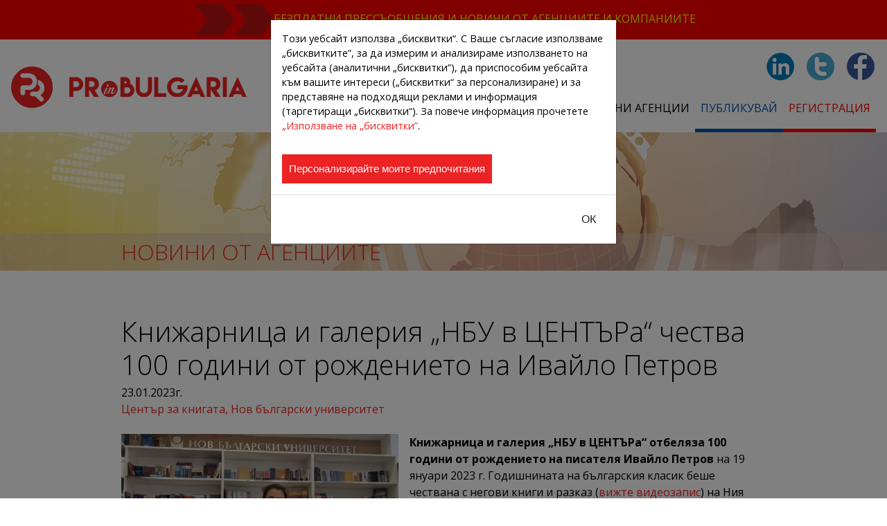

--- FILE ---
content_type: text/html; charset=UTF-8
request_url: https://www.prinbulgaria.com/public/novini-ot-agenciite/21606/knijarnica-i-galeriya-nbu-v-centara-chestva-100-godini-ot-rojdenieto-na-ivajlo-petrov
body_size: 5779
content:
<!DOCTYPE HTML>
<html lang="bg">
    <head>
        <base href="https://www.prinbulgaria.com/" />
        <meta name="viewport" content="width=device-width, initial-scale=1, shrink-to-fit=no">
        <meta http-equiv="Content-Type" content="text/html; charset=UTF-8">
        <meta http-equiv="X-UA-Compatible" content="IE=edge">
        <title>Книжарница и галерия „НБУ в ЦЕНТЪРа“ чества 100 години от рождението на Ивайло Петров - Новини от агенциите - PR in Bulgaria - всички PR компании на 1 място - The Ultimate Public Relations Adviser</title>
        <meta name="description" content="Споделете безплатно прессъобщенията на вашата PR агенция или компания и научете последните новини и най-интересните истории от PR бизнеса в България">
        <meta name="keywords" content="АГЕНЦИИ, КОМПАНИИ, ПРЕССЪОБЩЕНИЯ, PR АГЕНЦИИ, НОВИНИ ОТ АГЕНЦИИТЕ, НОВИНИ, БЕЗПЛАТНИ ПРЕССЪОБЩЕНИЯ">
                                    <meta property="og:url" content="https://www.prinbulgaria.com/public/novini-ot-agenciite/21606/knijarnica-i-galeriya-nbu-v-centara-chestva-100-godini-ot-rojdenieto-na-ivajlo-petrov" />
                            <meta property="og:title" content="Книжарница и галерия „НБУ в ЦЕНТЪРа“ чества 100 години от рождението на Ивайло Петров" />
                            <meta property="og:type" content="article" />
                            <meta property="og:description" content="Книжарница и галерия &amp;bdquo;НБУ в ЦЕНТЪРа&amp;ldquo; отбеляза 100 години от рождението на писателя Ивайло Петров на 19 януари 2023 г. Годишнината на българския класик беше чествана с негови книги и разказ (вижте видеозапис) на Ния Харалампиева &amp;ndash; студентка в магистърска програма &amp;bdquo;Литература, книгоиздаване, медии&amp;ldquo; на департамент &amp;bdquo;Нова българистика&amp;ldquo; на НБУ.




Роден под името Продан Петров Кючуков, Ивайло Петров учи право и графика. Първият му сборник е &amp;bdquo;Кръщение&amp;l..." />
                            <meta property="og:image" content="https://www.prinbulgaria.com/uploads/news2/21606_0123_photo.jpg" />
                            <meta property="og:image:width" content="1095" />
                            <meta property="og:image:height" content="646" />
                       
        <link rel="canonical" href="https://www.prinbulgaria.com/public/novini-ot-agenciite/21606/knijarnica-i-galeriya-nbu-v-centara-chestva-100-godini-ot-rojdenieto-na-ivajlo-petrov" />
        <link href="https://fonts.googleapis.com/css?family=Open+Sans:300,300i,400,600,700&display=swap&subset=cyrillic-ext" rel="stylesheet">
        <link rel="stylesheet" type="text/css" href="css/bootstrap.min.css">
        
                <link rel="stylesheet" type="text/css" href="css/style.css?v=3" />
        <script type="text/javascript" src="js/jquery-3.3.1.min.js"></script>
        <script type="text/javascript" src="js/scripts.js" async></script>
            </head>
    <body>
        <header>
	<div class="container-fluid">
		<div class="row">
			<div class="w-100 text-uppercase" id="header_topic">
				<img src="images/arrows_icon.png" alt="" class="d-none d-sm-none d-md-inline-flex">&nbsp;Безплатни ПРЕССЪОБЩЕНИЯ И НОВИНИ ОТ АГЕНЦИИТЕ И КОМПАНИИТЕ
			</div>
		</div>
	</div>
	<div class="container-fluid">
		<div class="row">
			<div class="col-12 d-none d-lg-block">
				<div class="row">
					<div class="col-4">
						<a class="navbar-brand" href="./">
							<img src="images/logo_v2.png" alt="PR in Bulgaria - всички PR компании на 1 място - The Ultimate Public Relations Adviser" class="img-fluid">
						</a>
					</div>
					<div class="col-8">
						<div class="row">
							<div class="col-12">
								<ul class="list-inline text-right pt-3">
									<li class="list-inline-item">
										<a href="https://www.linkedin.com/company/pr-in-bulgaria" target="_blank" rel="noopener">
											<img src="images/linkedin_icon_top.png" class="img-fluid" alt="">
										</a>
									</li>
									<li class="list-inline-item">
										<a href="https://twitter.com/PRinBulgaria" target="_blank" rel="noopener">
											<img src="images/tw_icon.png" class="img-fluid" alt="">
										</a>
									</li>
									<li class="list-inline-item">
										<a href="https://www.facebook.com/PrInBulgaria.com" target="_blank" rel="noopener">
											<img src="images/fb_icon.png" class="img-fluid" alt="">
										</a>
									</li>
								</ul>
							</div>
							<div class="col-12 nnavwrapper">
																	<nav class="navbar navbar-expand-lg navbar-light">
										<div class="collapse navbar-collapse">
											<ul class="navbar-nav ml-auto">
																																							<li class="nav-item text-uppercase  ">
															<a class="nav-link " href="./">Начало</a>
														</li>
																																																																													<li class="nav-item text-uppercase  ">
															<a class="nav-link  active" href="novini-ot-agenciite">Новини от агенциите</a>
														</li>
																																																																																																						<li class="nav-item text-uppercase  ">
															<a class="nav-link " href="registrirani-agencii">Регистрирани агенции</a>
														</li>
																																																																																																																																																																																	<li class="nav-item text-uppercase  parent_a_link ">
															<a class="nav-link a_link" href="publikuvaj">Публикувай</a>
														</li>
																																																				<li class="nav-item text-uppercase  parent_a_link ">
															<a class="nav-link a_link" href="registraciia">Регистрация</a>
														</li>
																																																																																																																																																																													</ul>
										</div>
									</nav>
															</div>
						</div>
					</div>
				</div>
			</div>
			<div class="col-xl-12 d-block d-lg-none">
									<nav class="navbar navbar-expand-lg navbar-light">
						<a class="navbar-brand" href="./">
							<img src="images/logo_v2.png" alt="PR in Bulgaria - всички PR компании на 1 място - The Ultimate Public Relations Adviser" class="img-fluid">
						</a>
						<button class="navbar-toggler" type="button" data-toggle="collapse" data-target="#navbarNav" aria-controls="navbarNav" aria-expanded="false" aria-label="Toggle navigation">
							<span class="navbar-toggler-icon"></span>
						</button>
						<div class="collapse navbar-collapse" id="navbarNav">
							<ul class="navbar-nav ml-auto">
																											<li class="nav-item text-uppercase ">
											<a class="nav-link " href="./">Начало</a>
										</li>
																																																					<li class="nav-item text-uppercase ">
											<a class="nav-link " href="novini-ot-agenciite">Новини от агенциите</a>
										</li>
																																																																						<li class="nav-item text-uppercase ">
											<a class="nav-link " href="registrirani-agencii">Регистрирани агенции</a>
										</li>
																																																																																																																									<li class="nav-item text-uppercase ">
											<a class="nav-link a_link" href="publikuvaj">Публикувай</a>
										</li>
																																				<li class="nav-item text-uppercase ">
											<a class="nav-link a_link" href="registraciia">Регистрация</a>
										</li>
																																																																																																																					</ul>
							<ul class="list-inline text-center pt-1 pb-3 px-2">
								<li class="list-inline-item">
									<a href="https://www.linkedin.com/company/pr-in-bulgaria" target="_blank" rel="noopener">
										<img src="images/linkedin_icon_top.png" class="img-fluid" alt="">
									</a>
								</li>
								<li class="list-inline-item">
									<a href="https://twitter.com/PRinBulgaria" target="_blank" rel="noopener">
										<img src="images/tw_icon.png" class="img-fluid" alt="">
									</a>
								</li>
								<li class="list-inline-item">
									<a href="https://www.facebook.com/PrInBulgaria.com" target="_blank" rel="noopener">
										<img src="images/fb_icon.png" class="img-fluid" alt="">
									</a>
								</li>
							</ul>
						</div>
					</nav>
							</div>
		</div>
	</div>
</header>
        <main>
                <div class="container-fluid nolr_gutter">
    <div class="bg_inner w-100" style="background: url(uploads/navigation/ca_2_T4T6rpnD.jpg) no-repeat top center;
         background-size: cover;">
        <div class="container">
            <div class="row">
                <div class="col-xs-12 inner_h1">
                    <div class="container">
                        <h1 class="text-uppercase">
                                
                                Новини от агенциите
                                                    </h1>
                    </div>
                </div>
            </div>
        </div>
    </div>

</div>

            <section class="container">
            <div class="row mt-5">
                <article class="col mt-3">
                    <header class="heading_wrapper">
                        <h1 class="mb-1 font-weight-light">Книжарница и галерия „НБУ в ЦЕНТЪРа“ чества 100 години от рождението на Ивайло Петров</h1>
                        <time class="float-md-left">23.01.2023г.&nbsp;</time><br>
                        <address class="float-md-left">
                            <a href="/public/registrirani-agencii/1011/centar-za-knigata-nov-balgarski-universitet" title="Център за книгата, Нов български университет">Център за книгата, Нов български университет</a> 
                        </address><br><br>
                    </header>
                    <div class="wrap_image5 float-lg-left float-xl-left">
                               
                                                                                      
                                                <img src="uploads/news2/21606_0123_image.jpg" class="img-fluid " alt="Книжарница и галерия „НБУ в ЦЕНТЪРа“ чества 100 години от рождението на Ивайло Петров">
                    </div>    
                    
<p><strong>Книжарница и галерия &bdquo;НБУ в ЦЕНТЪРа&ldquo; отбеляза 100 години от рождението на писателя Ивайло Петров </strong>на 19 януари 2023 г. Годишнината на българския класик беше чествана с негови книги и разказ (<a href="https://www.facebook.com/watch/?v=2484094705087962">вижте видеозапис</a>) на Ния Харалампиева &ndash; студентка в магистърска програма &bdquo;Литература, книгоиздаване, медии&ldquo; на департамент &bdquo;Нова българистика&ldquo; на НБУ.
</p>

<p>Роден под името Продан Петров Кючуков, <strong>Ивайло Петров </strong>учи право и графика. Първият му сборник е &bdquo;Кръщение&ldquo; (1953 г.), а с повестта &bdquo;Нонкина любов&ldquo;, която излиза на следващата година, става известен. Автор е на повече от 20 книги, много от които преиздавани многократно в България и чужбина: &bdquo;Мъртво вълнение&ldquo;, &bdquo;На чужда земя&ldquo;, &bdquo;Малки илюзии&ldquo;, &bdquo;Зелената шапка&ldquo;, &bdquo;Авария&ldquo;, &bdquo;Преди да се родя и след това&ldquo; (дописана: &bdquo;Преди да се родя и след смъртта ми&ldquo;), &bdquo;Леля се годява&ldquo;, &bdquo;Объркани записки&ldquo;, &bdquo;Дяволски опашки&ldquo;, &bdquo;Лъжливи хора&ldquo;, &bdquo;Любов по пладне&ldquo;, &bdquo;Есенни разкази&ldquo;, &bdquo;Божи работи&ldquo;, &bdquo;Най-добрият гражданин на републиката&ldquo;, &bdquo;Хайка за вълци&ldquo; (1982, 1987), &bdquo;Баронови&ldquo; и др.
</p>

<p>Ивайло Петров е удостоен с наградите Златен век и Йордан Йовков (1990), с Голямата награда за литература на Софийския университет (2002), Голямата награда за цялостен принос в българската книжовна култура Христо Г. Данов (2003), с ордена Стара планина, I степен (2000). Удостоен е със званието Почетен гражданин на гр. Добрич (1994) и посмъртно Почетен гражданин на гр. Балчик (2011).
</p>

<p>Произведения на чествания автор (сред тях са романите &bdquo;Нонкината любов&ldquo;, &bdquo;Мъртво вълнение&ldquo;, &bdquo;Най-добрият гражданин на републиката&ldquo;, &bdquo;Божи работи&ldquo; &bdquo;Преди да се родя и след това&ldquo;, &bdquo;Хайка за вълци&ldquo;) са преведени на арменски, китайски, монголски, немски, полски, румънски, руски, словенски, словашки, унгарски, френски, чешки, японски език.
</p>

<p>&nbsp;
</p>
                </article> 
            </div>

            <a class="btn btn-danger mt-3 back_button" href="javascript: window.history.go(-1)" role="button">
                Обратно към всички новини от агенциите
            </a>
        </section>
     
        </main>
        <footer class="container-fluid" id="main_footer">
    <div class="container footer_nav_wrapper text-center mt-5">
        <ul class="list-inline" id="footer_icons">
            <li class="list-inline-item">
                <a class="nav-link" href="https://www.linkedin.com/company/pr-in-bulgaria" target="_blank" rel="noopener">
                    <img src="images/linkedin_icon.png" class="img-fluid" alt="">
                </a>
            </li>
            <li class="list-inline-item">
                <a class="nav-link" href="https://www.facebook.com/PrInBulgaria.com" target="_blank" rel="noopener">
                    <img src="images/f2_icon.png" class="img-fluid" alt="">
                </a>
            </li>
            <li class="list-inline-item">
                <a class="nav-link" href="https://twitter.com/PRinBulgaria" target="_blank" rel="noopener">
                    <img src="images/tw2_icon.png" class="img-fluid" alt="">
                </a>
            </li>
        </ul>
        <nav id="footer_nav">
            <ul class="list-inline">
                <li class="list-inline-item">
                    <a href="izpolzvane-na-biskvitki">Използване на бисквитки</a>
                </li>
            </ul>
        </nav>
    </div>
    <div id="copy" class="text-center col-12" >
        © 2008 - 2026 PR in Bulgaria. Всички права запазени.
    </div>
</footer>
        
        <script type="text/javascript" src="js/bootstrap.bundle.min.js"></script>
        <!-- Modal 1 -->
<div class="modal fade" id="myModal1" tabindex="-1" role="dialog" aria-labelledby="myModalLabel" data-backdrop="static" data-keyboard="false" data-domain=".www.prinbulgaria.com">
    <div class="modal-dialog" role="document">
        <div class="modal-content">
            <div class="modal-body">
                <p>Този уебсайт използва „бисквитки“. С Ваше съгласие използваме „бисквитките”, за да измерим и анализираме използването на уебсайта (аналитични „бисквитки”), да приспособим уебсайта към вашите интереси („бисквитки“ за персонализиране) и за представяне на подходящи реклами и информация (таргетиращи „бисквитки“). За повече информация прочетете <a href="http://prinbulgaria.localhost.com/izpolzvane-na-biskvitki">„Използване на „бисквитки”</a>.</p>
                <button type="button" class="btn btn-primary btn-lg cc-show_cockpit" data-toggle="modal" data-target="#myModal2">
                    Персонализирайте моите предпочитания
                </button>
            </div>
            <div class="modal-footer">
                <button type="button" class="btn btn-default" data-dismiss="modal" id="cc-accept_all_button">ОК</button>
            </div>
        </div>
    </div>
</div>
<!-- Modal 2 -->
<!-- Large modal -->
<div class="modal fade bs-example-modal-lg" tabindex="-1" role="dialog" aria-labelledby="myLargeModalLabel" id="myModal2" data-backdrop="static" data-keyboard="false">
    <div class="modal-dialog modal-lg" role="document">
        <div class="modal-content">
            <div class="modal-body">
                <strong class="modal-title">За повече информация прочетете <a target="_blank" href="izpolzvane-na-biskvitki">Използване на „бисквитки”.</a></strong>
                <div class="cookie_cockpit_body">
                    <div class="cookie_category">
                        <div class="cookie_category_title">
                            <label class="switch">
                                <input name="c_necessary" id="c_necessary" type="checkbox" checked disabled>
                                <span class="slider round"></span>
                            </label>
                            <strong>Строго необходими „бисквитки”</strong>
                        </div>
                        <div class="cookie_category_info">
                            Те са необходими, за да функционира уебсайтът и не могат да бъдат изключени. Обикновено се задават само в отговор на действията, направени от вас, които представляват заявка за услуги (настройване на предпочитанията ви за поверителност, влизане в системата, попълване на формуляри и т.н.). Можете да настроите браузъра си да блокира или да ви предупреждава за тези „бисквитки”, но тогава някои части от сайта няма да работят.
                        </div>
                    </div>
                    <div class="cookie_category">
                        <div class="cookie_category_title">
                            <label class="switch" for="c_analytical">
                                <input name="c_analytical" id="c_analytical" type="checkbox">
                                <span class="slider round"></span>
                            </label>
                            <strong>Аналитични „бисквитки”</strong>
                        </div>
                        <div class="cookie_category_info">
                            Те ни позволяват да отчитаме посещенията и източниците на трафик, да измерваме и подобряваме ефективността на нашия сайт. Те ни показват кои страници са най-популярни и най-малко популярни и как посетителите се движат в рамките на сайта. Ако не разрешите тези „бисквитки”, няма да знаем кога сте посетили нашия сайт и няма да можете да наблюдавате ефективността му.
                        </div>
                    </div>
                    <div class="cookie_category">
                        <div class="cookie_category_title">
                            <label class="switch" for="c_personalization">
                                <input name="c_personalization" id="c_personalization" type="checkbox">
                                <span class="slider round"></span>
                            </label>
                            <strong>„Бисквитки” за персонализиране</strong>
                        </div>
                        <div class="cookie_category_info">
                            Те позволяват подобрена функционалност и персонализация на уебсайта. Те могат да бъдат настроени от нас или от трети страни, чиито услуги сме добавили към нашите страници. Ако не разрешите тези „бисквитки”, някои или всички тези услуги може да не функционират правилно.
                        </div>
                    </div>
                    <div class="cookie_category">
                        <div class="cookie_category_title">
                            <label class="switch" for="c_targeting">
                                <input name="c_targeting" id="c_targeting" type="checkbox">
                                <span class="slider round"></span>
                            </label>
                            <strong>Таргетиращи „бисквитки”</strong><br>
                        </div>
                        <div class="cookie_category_info">
                            Те могат да бъдат настроени чрез нашия сайт от нашите рекламни партньори, да изградят профил на вашите интереси и да ви показват подходящи реклами на други сайтове. Те не съхраняват директно лична информация, но се основават на уникалната идентификация на вашия браузър и интернет устройство. Ако не разрешите тези „бисквитки”, ще получите по-малко насочена реклама.
                        </div>
                    </div>	
                </div>

            </div>
            <div class="modal-footer">
                <button type="button" class="btn btn-default" data-dismiss="modal" id="cc-save_cookie_pref">OK</button>
            </div>
        </div>
    </div>
</div>
        <script type="text/javascript" src="js/cookie_consent_v2.js"></script>
    </body>
</html>

--- FILE ---
content_type: text/css
request_url: https://www.prinbulgaria.com/css/style.css?v=3
body_size: 3522
content:
* { margin: 0; }
html {  position: relative; min-height: 100%; }
body { font-family: 'Open Sans', sans-serif; font-weight: 400; font-size: 1rem; color: #000000; line-height: 1.5; 
       background: #ffffff;  margin-bottom: 175px; }

img { border: 0; }
a, a:hover, a:active, a:focus { outline: 0; text-decoration: none; color: #ee2224;; }
.clear { clear: both; }
.fleft { float: left; display: inline; }
.fright { float: right; display: inline; }
input:focus { outline: none; }
.img_class { max-width: 100%; height: auto; width: auto\9;}

strong, b, strong *, b * { font-weight: 700 !important; }
em, i, em *, i * { font-style: italic !important; }
ul, ol { padding: 0px; margin: 0px; }
input, select, textarea, button { font-family: 'Roboto', sans-serif; }
.nolr_gutter { padding-left: 0 !important; padding-right: 0 !important; }
.nol_gutter { padding-left: 0 !important; }
.nor_gutter { padding-right: 0 !important; }
.row_nogutter { margin-left: 0px !important; margin-right: 0px !important;  }
.parent { display: table; height: 158px; }
.child { display: table-cell; vertical-align: middle; }
.text_inner ul, .text_inner ol { padding-left: 40px; }
.parent_center { display:flex; align-items:center; }

#header_topic { color: #ffff00;text-align: center;vertical-align: middle;background-color: #ff0000;
                border: 0px;padding: .375rem .75rem;line-height: 1.5;border-radius: 0;
                -webkit-animation: fadein 2s; -moz-animation: fadein 2s; -ms-animation: fadein 2s; 
                -o-animation: fadein 2s; animation: fadein 2s;}

.navbar-light .navbar-nav .nav-link { color: #000000; }
.navbar-light .navbar-nav .nav-link:focus, .navbar-light .navbar-nav .nav-link:hover {
    text-decoration: underline; color: #ff0000; }
.navbar-light .navbar-nav .nav-link { text-align: center; } 
.icon_class { margin-top: -10px; }
.navbar-light .navbar-nav .active>.nav-link, .navbar-light .navbar-nav .nav-link.active, 
    .navbar-light .navbar-nav .nav-link.show, .navbar-light .navbar-nav .show>.nav-link { text-decoration: underline; color: #ff0000; }

#navbarNav  { -webkit-transition: height .5s ease; -o-transition: height .5s ease; transition: height .5s ease; }
.nnavwrapper { padding-right: 0; }
.first_3_wrapper { background: url(../images/top_news_bg.jpg) repeat-x; background-size: contain; }
.about_headeing { position: relative; text-align: center; text-transform: uppercase; font-size: 2rem; }
.about_headeing span { background: #f1f1f1;  position: relative; z-index: 1; }
.about_headeing small { font-size: 1.3rem; color: #898989; text-transform: lowercase; }

.main_pic { height: 650px; -webkit-animation: fadein 2s; -moz-animation: fadein 2s; -ms-animation: fadein 2s; 
    -o-animation: fadein 2s; animation: fadein 2s; overflow: hidden; display: flex; align-items: center;justify-content: center; }

.box .article_wrapper { background: #fff; border: 1px solid #d7d7d7; }
.box .article_wrapper:hover { background: #d7d7d7 !important; border: 1px solid #fff; }
.box:nth-child(n + 1) .article_wrapper { background-color: #f5f5f5; }
.box:nth-child(n + 1) .article_wrapper:hover { background-color: #fff !important; border: 1px solid #d7d7d7; }
.home_heading_h2 { font-size: 1.5rem; font-weight: 300; line-height: 1.6; color: #ff0000; }
.box h2 a, .box h2 { font-size: 1rem !important;  line-height: 1.5; font-weight: 400;
                     color: #000;}
.box time { font-weight: 300; color: #0068b4; font-size: 0.7rem; }
.box address a {  color: #898989; font-size: 0.7rem; line-height: 0.8rem !important; }
.box address { line-height: 0.8; }
.box .gbg { background-color: #f7f7f7; }
.box.no_image article div.wrapper { height: 140px; margin-bottom: 0.8rem; }

.members .img_wrapper  { max-height: 200px; overflow: hidden; padding: 1rem; border: 1px solid #ececec; }
/*.members .img_wrapper { border: 1px solid #a6a6a6; }*/
.members img.pipe { border: 0px !important; }
.members p { text-align: center; color: #323232; font-weight: bold; }
.members a { color: #323232; }
.members p a span { font-weight: normal; color: #0068b4; }
.red_title { font-size: 2rem; line-height: 2.2; color: #ed2224;  text-transform: uppercase; border-top: 1px solid #d7d7d7; }
.red_title span { font-weight: 300; }
.members h4 a { font-size: 0.8rem !important; color: #000000 !important; font-weight: 600; }
.members .category { color: #898989; font-size: 0.7rem; }

.letters { background: #f5f5f5; border-bottom: 1px solid #fff; }
.letters1 > li > a { color: #0068b4; }
.letters2 > li > a { color: #951981; }
.letters3 > li > a { color: #e50050; }
.nav-pills.letters > li { padding: 0.7rem 0.5rem; }
.nav-pills.letters > li > a:hover, .nav-pills.letters > li > a:focus { background: none; }
.nav-pills.letters > li > a { border-radius: 0; }
.registered_agencies_title { text-transform: uppercase; font-weight: 300; font-size: 1.1rem; }
.companies_links li { border-left: 1px solid red; padding-left: 0.9rem;  font-size: 0.8rem; line-height: 0.8rem !important; }
.companies_links  > li > a { color: #000000; }
.companies_links li:first-child { border-left: 1px solid transparent; }

#main_footer { position: absolute; bottom: 0; height: 175px; width: 100%; padding-left: 0px; padding-right: 0px; }
#main_footer #copy { font-size: 0.8rem; color:#000;   }
#main_footer #copy a { color: #000; text-decoration: underline;  }
#main_footer .footer_nav_wrapper { border-top: 1px solid #d7d7d7; }
#main_footer #footer_nav a { font-size: 0.8rem; color: #000000; text-transform: uppercase; }
#main_footer #footer_icons { margin-top: 1.2rem; }

.press_release { background: url(../images/pr_bg.jpg); background-size: cover; padding: 1rem 1rem; font-size: 1.5rem; color: #fff; margin: 2.5rem auto 1.5rem auto; }
.press_release a { color: #fff; }

.bg_inner {  height: 200px; position: relative; -webkit-animation: fadein 2s; -moz-animation: fadein 2s; -ms-animation: fadein 2s; 
    -o-animation: fadein 2s; animation: fadein 2s; }
.inner_h1 {position: absolute; bottom: 0px; background: rgba(215, 192, 182, 0.5); width: 100%; left: 0px; }
.inner_h1 h1 { margin-top: 0.5rem; color: #ed2224; font-size: 2rem; font-weight: 300; }

.letters_inner_page .letters { background: transparent; text-align: left; }
.letters_inner_page .letters > li > a { color: #ed2224; }
.no_bradius { border-radius: 0 !important; }
.buttons_wrapper { padding-top: 0.7rem;padding-bottom: 0.7rem; }
.buttons_wrapper .btn-primary { background: #ed2224;  border-color:#ed2224; }
.buttons_wrapper .btn-secondary { background: #0076a3; border-color: #0076a3; }
.letter_wrapper { background-color: #ebebeb; color: #ed2224; }
.company a { font-size: 0.9rem; color: #000000; }

#profile_nav li { border-radius: 0; border-color: transparent; padding: inherit;  }
#profile_nav .nav-link { padding-left: 0px; }
#profile_nav li a { color: #000; }
#profile_nav li a.active { color: #ed2224; }

#navbarProfile a { color: #000; text-align: left;}
#navbarProfile .navbar-nav .active a { color: #ed2224 !important; }
.custom_top { margin-top: 2.5rem; }
.separator { border-bottom: 1px solid #ebebeb; padding-top: 5px; }

.profile_title { font-size: 1.5rem; color: #ed2224; }
.profile_name { font-size: 1.3rem; color: #ed2224; line-height: 2; }
.profile_email { font-size: 1.1rem; color: #ed2224; text-decoration: underline; margin-bottom: 1rem; }
.profile_wrapper img { margin-top: 1rem; margin-bottom: 1rem; }

.profil_forms .col-form-label, .profil_forms .form-check-label, .profil_forms label { font-size: 0.9rem; }
.profil_forms .form-control { font-size: 0.9rem; background: #f3f3f3; border-radius: 0; }
.profil_forms label a {  color: #000; text-decoration: underline; }
.profil_forms .separator { border-bottom: 1px solid #ebebeb; padding-bottom: 1rem; 
                           margin-left: 15px; margin-right: 15px;  }

.login_links a { font-size: 0.9rem; color: #000; }

.wrap_image5 { margin: 0rem 1rem 1rem 0 !important; }

.pagination_main .page-item .page-link { background: transparent; color: #b7b7b7; border-color: transparent;
                                         border-left: 1px solid #b7b7b7;; padding-top: 0px; padding-bottom: 0px; }
.pagination_main .page-item.lraquo:first-child .page-link { border-left: 0px solid #000; border-right: 1px solid #b7b7b7; }
.pagination_main .page-item.first-item .page-link, .pagination_main .page-item:first-child .page-link { border-left: 0px solid #b7b7b7; }
.pagination_main .page-item.active .page-link { color: #000000; font-weight: 600; }
.pagination_main .page-link:focus { box-shadow: 0 0 0 0.0rem ; } 

.profile_my_news h1 { font-size: 1.4rem; }

.profile_my_news .icons { cursor: pointer;font-size: 1.2rem; }
.black_color { color: #000 !important; }
.gray_color { color: #adb5bd !important; }

.back_button { padding: 1rem; border-radius: 0; background-color: #ee2224; text-decoration: underline; }
.globale_all { -webkit-transition: all 0.3s ease; -moz-transition: all 0.3s ease; -o-transition: all 0.3s ease; -ms-transition: all 0.3s ease; }

.btn-danger.focus, .btn-danger:focus { color: #fff !important; }

#myModal2 .mybtn { display: inline-block; margin-bottom: 0; font-weight: 400; text-align: center;
	vertical-align: middle;cursor: pointer; border: 1px solid transparent; border-top-color: transparent; border-right-color: transparent;
    border-bottom-color: transparent; border-left-color: transparent; white-space: nowrap; padding: 6px 15px; font-size: 14px;
	line-height: 1.428571429; border-radius: 4px; background: rgb(0, 176, 80) none repeat scroll 0% 0%;  color: rgb(255, 255, 255); }
    /* The switch - the box around the slider */
#myModal2 .switch { position: relative; display: block; width: 41px; height: 25px; float: right; }
/* Hide default HTML checkbox */
#myModal2 .switch input {display:none;}
/* The slider */
#myModal2 .slider { position: absolute; cursor: pointer; top: 0; left: 0; right: 1px; bottom: 0; background-color: #ccc;
  -webkit-transition: .4s; transition: .4s; }
#myModal2 .slider:before { position: absolute; content: ""; height: 22px; width: 22px; left: 2px; bottom: 2px;
  background-color: white; -webkit-transition: .4s; transition: .4s; }
#myModal2 input:checked + .slider { background-color: #ed2224 !important}
#myModal2 input:focus + .slider { box-shadow: 0 0 1px #00b050	;}
#myModal2 input:checked + .slider:before { -webkit-transform: translateX(16px); -ms-transform: translateX(16px); transform: translateX(16px);}
/* Rounded sliders */
#myModal2 .slider.round { border-radius: 22px; }
#myModal2 .slider.round:before { border-radius: 50%;} 
#myModal1 .cc-show_cockpit { text-transform: none; padding: 10px; margin-top: 15px; font-size: 15px; background: #ed2224 !important;
    border-radius: 0 !important; }
#myModal1 .modal-dialog, #myModal2 .modal-dialog { overflow-y: initial !important }
#myModal1 .btn-primary { border: transparent; }
#myModal1 .modal-body , #myModal2 .modal-body{ max-height: calc(100vh - 120px); overflow-y: auto; }
#myModal2 .cookie_category_title { margin: 10px 0; }
#myModal1 .modal-title a, #myModal2 .modal-title a { color: #ee2224; }
#myModal1 .modal-content, #myModal2 .modal-content { font-size: 0.9rem; border-radius: 0 !important; }
#myModal1 .btn:hover, #myModal2 .btn:hover { box-shadow: 0 0 0 0rem rgb(0 123 255 / 25%) }

@keyframes fadein { from { opacity: 0; } to   { opacity: 1; } }
@-moz-keyframes fadein { from { opacity: 0; } to   { opacity: 1; } }
@-webkit-keyframes fadein { from { opacity: 0; } to   { opacity: 1; } }
@-ms-keyframes fadein { from { opacity: 0; } to   { opacity: 1; } }
@-o-keyframes fadein { from { opacity: 0; } to   { opacity: 1; } }

@media screen and (min-width: 1919px){
    .license_wrapper  { margin-top: -100px; } 
}

@media screen and (min-width:1259px){
    .nnavwrapper .nav-item { line-height: 2.7rem; }
    .nnavwrapper .nav-item .nav-link.a_link { color: #0054a6; }
    .nnavwrapper .parent_a_link { border-bottom: 5px solid #0054a6; }
    .nnavwrapper .nav-link.a_link.second_a_link { color: red; }
    .nnavwrapper .parent_a_link.second_a_parent { border-bottom: 5px solid red; }
    .nnavwrapper .navbar { padding-bottom: 0; }
    .nnavwrapper.navbar-brand { padding-top: 0; padding-bottom: 0; }   
}

@media screen and (min-width: 1200px){
    /*#menu_container ul > li.list-group-item  a {  color: #fff; }*/
}

@media screen and (min-width: 992px) {
    /*.navbar-light .navbar-nav .nav-link { font-size: 24px; }*/
}

@media screen and (max-width: 991px){
    /*#menu_container ul > li.list-group-item  a {  color: #ffffff; }*/
    .box.no_image article div.wrapper { height: 200px; }
    .navbar-toggler:focus, .navbar-toggler:hover { outline: 0; }  
    .first_3_wrapper { background: #f1f1f1; }
}

@media screen and (min-width: 768px) {
    /*#main_footer #copy { bottom: 20px; position: absolute; left: 50%; transform: translate(-50%, 0);}*/
    .about_headeing:before { content: ""; display: block; border-top: solid 1px #797a7e; width: 100%; height: 1px; position: absolute;
        top: 50%; z-index: 0; }
        .about_headeing span { padding: 0 3.125rem; }
    .box .art_pd { padding-top: 0.9rem; }
}

@media screen and (max-width: 767px) {
    .main_pic { height: 450px; }
    .box.no_image article div.wrapper { height: auto; }
    /*#main_footer #copy { margin-top:220px; width: 100%; background: #f01217; }*/
    .navbar-brand { max-width: 70%; }
}

@media screen and (min-width: 576px) {

}

@media screen and (max-width: 575px) {

}


@media screen and (min-width:480px) and (max-width: 767px){

}

@media screen and (min-width: 480px) {

}

@media screen and (max-width: 479px) {
    .w479x100 { width: 100% !important; }
    .pagination_main .page-link { padding: 0.4rem 0.5rem; }
    .about_headeing span { font-size: 1.5rem; }
}



--- FILE ---
content_type: application/javascript
request_url: https://www.prinbulgaria.com/js/scripts.js
body_size: 531
content:
/**
 * detect IE
 * returns version of IE or false, if browser is not Internet Explorer
 */
function detectIE() {
    var ua = window.navigator.userAgent;

    var msie = ua.indexOf('MSIE ');
    if (msie > 0) {
        // IE 10 or older => return version number
        return parseInt(ua.substring(msie + 5, ua.indexOf('.', msie)), 10);
    }

    var trident = ua.indexOf('Trident/');
    if (trident > 0) {
        // IE 11 => return version number
        var rv = ua.indexOf('rv:');
        return parseInt(ua.substring(rv + 3, ua.indexOf('.', rv)), 10);
    }

    var edge = ua.indexOf('Edge/');
    if (edge > 0) {
        // Edge (IE 12+) => return version number
        return parseInt(ua.substring(edge + 5, ua.indexOf('.', edge)), 10);
    }

    // other browser
    return false;
}

$(document).ready(function () {
    $(window).scroll(function () {
        if ($(this).scrollTop() > 150) {
            $('.scroll-to-top').fadeIn(500);
        } else {
            $('.scroll-to-top').fadeOut(500);
        }
    });

    $('.scroll-to-top').click(function (event) {
        event.preventDefault();
        $('html, body').animate({scrollTop: 0}, 600);
        return false;
    });

    
        $(".a_link").eq(1).addClass("second_a_link");
        $(".parent_a_link").eq(1).addClass("second_a_parent");
});